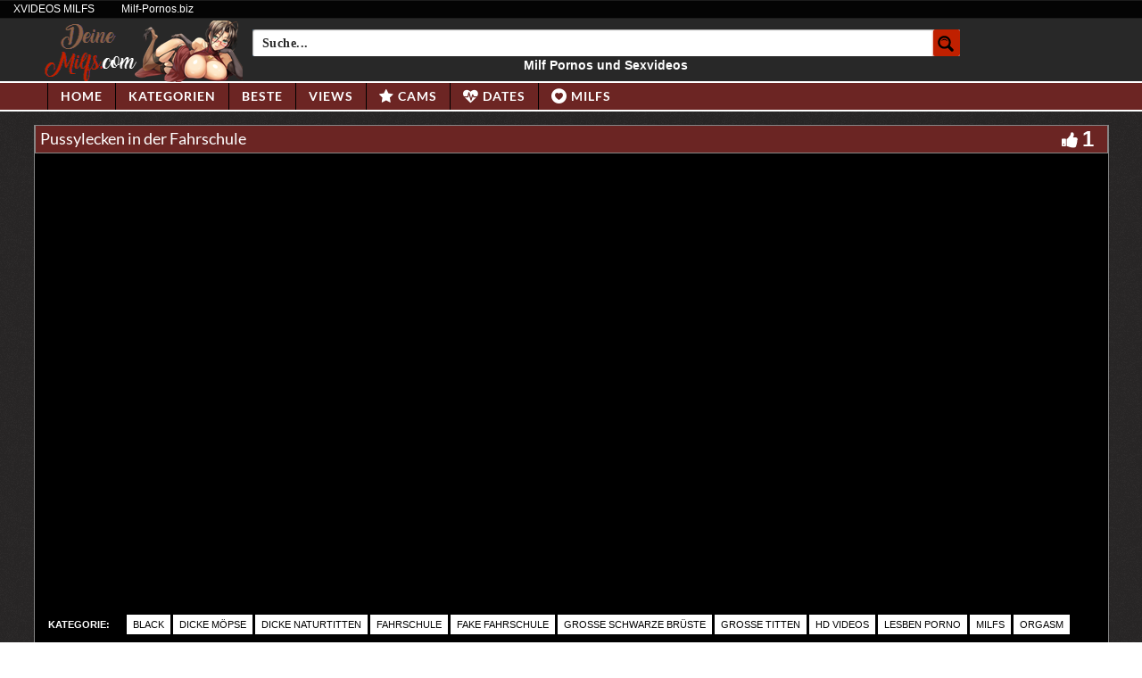

--- FILE ---
content_type: text/plain
request_url: https://www.google-analytics.com/j/collect?v=1&_v=j102&a=1104278258&t=pageview&_s=1&dl=https%3A%2F%2Fwww.deinemilfs.com%2Fpussylecken-in-der-fahrschule%2F&ul=en-us%40posix&dt=%E2%98%85%20Pussylecken%20in%20der%20Fahrschule%20%E2%8B%86%20Milf%20Pornos%20kostenlos%20%E2%98%85&sr=1280x720&vp=1280x720&_u=IADAAEABAAAAACAAI~&jid=495902458&gjid=591188479&cid=712929094.1768953190&tid=UA-43493355-7&_gid=934557358.1768953193&_r=1&_slc=1&z=1705151397
body_size: -568
content:
2,cG-Y19TL8SJMQ